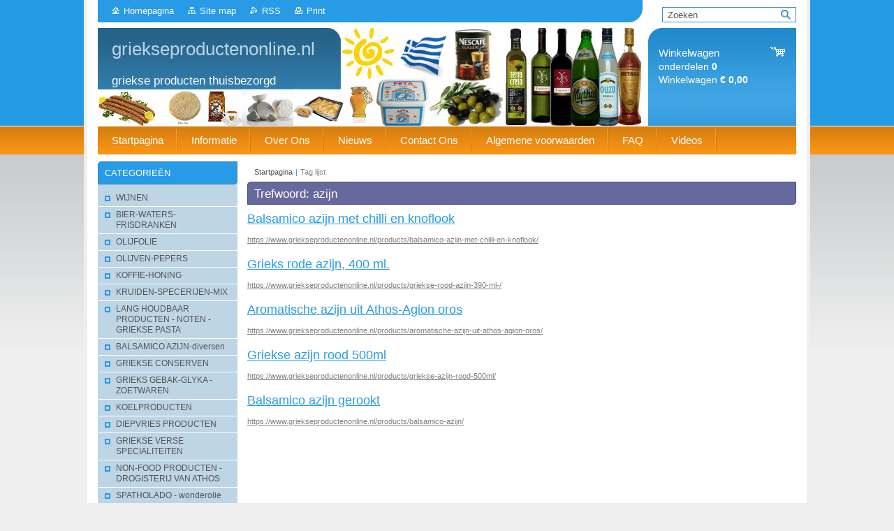

--- FILE ---
content_type: text/html; charset=UTF-8
request_url: https://www.griekseproductenonline.nl/tags/azijn/
body_size: 6429
content:
<!--[if lte IE 9]><!DOCTYPE HTML PUBLIC "-//W3C//DTD HTML 4.01 Transitional//EN" "https://www.w3.org/TR/html4/loose.dtd"><![endif]-->
<!DOCTYPE html>

<!--[if IE]><html class="ie" lang="nl"><![endif]-->
<!--[if gt IE 9]><!--> 
<html lang="nl">
<!--<![endif]-->
<head>
	<!--[if lt IE 8]><meta http-equiv="X-UA-Compatible" content="IE=EmulateIE7"><![endif]--><!--[if IE 8]><meta http-equiv="X-UA-Compatible" content="IE=EmulateIE8"><![endif]--><!--[if IE 9]><meta http-equiv="X-UA-Compatible" content="IE=EmulateIE9"><![endif]-->
	<base href="https://www.griekseproductenonline.nl/">
  <meta charset="utf-8">
  <meta name="description" content="">
  <meta name="keywords" content="">
  <meta name="generator" content="Webnode">
  <meta name="apple-mobile-web-app-capable" content="yes">
  <meta name="apple-mobile-web-app-status-bar-style" content="black">
  <meta name="format-detection" content="telephone=no">
    <link rel="shortcut icon" href="https://e0404efb6e.clvaw-cdnwnd.com/6c743c59a8efc485b2e08b7f677c2947/200018716-7bf437bf44/favicon.ico">
<link rel="canonical" href="https://www.griekseproductenonline.nl/tags/azijn/">
<script type="text/javascript">(function(i,s,o,g,r,a,m){i['GoogleAnalyticsObject']=r;i[r]=i[r]||function(){
			(i[r].q=i[r].q||[]).push(arguments)},i[r].l=1*new Date();a=s.createElement(o),
			m=s.getElementsByTagName(o)[0];a.async=1;a.src=g;m.parentNode.insertBefore(a,m)
			})(window,document,'script','//www.google-analytics.com/analytics.js','ga');ga('create', 'UA-797705-6', 'auto',{"name":"wnd_header"});ga('wnd_header.set', 'dimension1', 'W1');ga('wnd_header.set', 'anonymizeIp', true);ga('wnd_header.send', 'pageview');var pageTrackerAllTrackEvent=function(category,action,opt_label,opt_value){ga('send', 'event', category, action, opt_label, opt_value)};</script>
  <link rel="alternate" type="application/rss+xml" href="https://griekseproductenonline.nl/rss/pf-all.xml" title="All products">
  <link rel="alternate" type="application/rss+xml" href="https://griekseproductenonline.nl/rss/all.xml" title="Bekijk alle artiekelen">
<!--[if lte IE 9]><style type="text/css">.cke_skin_webnode iframe {vertical-align: baseline !important;}</style><![endif]-->
	<title>Trefwoord: azijn :: griekseproductenonline.nl</title>
	<meta name="robots" content="index, follow">
	<meta name="googlebot" content="index, follow">
	<link href="https://d11bh4d8fhuq47.cloudfront.net/_system/skins/v10/50001003/css/style.css" 
  rel="stylesheet" type="text/css" media="screen,projection,handheld,tv">
  <link href="https://d11bh4d8fhuq47.cloudfront.net/_system/skins/v10/50001003/css/print.css" rel="stylesheet" 
  type="text/css" media="print">
  <script type="text/javascript" src="https://d11bh4d8fhuq47.cloudfront.net/_system/skins/v10/50001003/js/functions.js">
  </script>
  <!--[if IE]>
  <script type="text/javascript" src="https://d11bh4d8fhuq47.cloudfront.net/_system/skins/v10/50001003/js/functions-ie.js">
  </script>
  <![endif]-->
        
	<!--[if gte IE 5]>
	<link rel="stylesheet" type="text/css" href="https://d11bh4d8fhuq47.cloudfront.net/_system/skins/v10/50001003/css/style-ie.css" media="screen,projection,handheld,tv">
	<![endif]-->

				<script type="text/javascript">
				/* <![CDATA[ */
					
					if (typeof(RS_CFG) == 'undefined') RS_CFG = new Array();
					RS_CFG['staticServers'] = new Array('https://d11bh4d8fhuq47.cloudfront.net/');
					RS_CFG['skinServers'] = new Array('https://d11bh4d8fhuq47.cloudfront.net/');
					RS_CFG['filesPath'] = 'https://www.griekseproductenonline.nl/_files/';
					RS_CFG['filesAWSS3Path'] = 'https://e0404efb6e.clvaw-cdnwnd.com/6c743c59a8efc485b2e08b7f677c2947/';
					RS_CFG['lbClose'] = 'Sluiten';
					RS_CFG['skin'] = 'default';
					if (!RS_CFG['labels']) RS_CFG['labels'] = new Array();
					RS_CFG['systemName'] = 'Webnode';
						
					RS_CFG['responsiveLayout'] = 0;
					RS_CFG['mobileDevice'] = 0;
					RS_CFG['labels']['copyPasteSource'] = 'Lees meer:';
					
				/* ]]> */
				</script><script type="text/javascript" src="https://d11bh4d8fhuq47.cloudfront.net/_system/client/js/compressed/frontend.package.1-3-108.js?ph=e0404efb6e"></script><style type="text/css"></style></head>

<body>	<!-- PAGE -->
	<div id="page">
		<div id="wrapper">
		
            
		 <!-- TOPBAR -->
     <div id="topBar">
        <ul id="quick">
          <li class="homepage"><a href="home/" 
          title="Ga naar homepagina">
          Homepagina</a></li>            
          <li class="sitemap"><a href="/sitemap/" 
          title="Ga naar de site map.">
          Site map</a></li>
          <li class="rss"><a href="/rss/" 
          title="RSS Feeds">RSS          </a></li>
          <li class="print"><a href="#" onclick="window.print(); return false;" 
          title="Print pagina">
          Print</a></li>
        </ul>
     </div>
		 <!-- /TOPBAR -->

     <!-- SEARCH -->
     


				<!-- SEARCH -->
				<div id="search" class="box">
					<div class="content">

		<form action="/search/" method="get" id="fulltextSearch">

							<fieldset>
								<label for="fulltextSearchText" class="hidden">Zoeken:</label>
								<input type="text" id="fulltextSearchText" name="text" value="">
								<input class="submit" type="image" src="https://d11bh4d8fhuq47.cloudfront.net/_system/skins/v10/50001003/img/button-search.gif" alt="Zoeken">
								<script type="text/javascript">

									var ftText = document.getElementById("fulltextSearchText");

									if ( ftText.value == "" )
										ftText.value = "Zoeken";

									ftText.tabIndex = "1";

									// Doplneni udalosti onfocus a onblur na pole pro zadani vyhledavaneho textu
									ftText.onfocus	= function() { checkInputValue(this, "Zoeken"); };
									ftText.onblur		= function() { checkInputValue(this, "Zoeken"); };

									// Kontrola odesilaneho vyhledavaneho textu, aby se neodesilal vychozi text
									document.getElementById("fulltextSearch").onsubmit = function() { return checkFormValue("Zoeken"); };

								</script>
							</fieldset>

		</form>

					</div><!-- / class="content" -->
				</div><!-- / id="search" class="box" -->
				<!-- / SEARCH -->


				<hr class="hidden">


				 <!-- / SEARCH --> 

      
      			               		
<!-- HEADER -->
<div id="header">
<div id="header_box">

        <!-- ILLUSTRATION -->
        <div id="illustration">
          <div id="logo"><a href="home/" title="Ga naar homepagina"><span id="rbcSystemIdentifierLogo">griekseproductenonline.nl</span></a></div>				  <h3 id="slogan"><span id="rbcCompanySlogan" class="rbcNoStyleSpan">griekse producten thuisbezorgd</span></h3>	
          <img src="https://e0404efb6e.clvaw-cdnwnd.com/6c743c59a8efc485b2e08b7f677c2947/200008610-a7dcfa8d34/50000000.jpg?ph=e0404efb6e" width="780" height="140" alt="">		
          <span class="masque"><!-- masque --></span>			      
				</div><!-- / id="illustration" -->
				<!-- / ILLUSTRATION -->

        <!-- cartInfo -->
        <div id="cartInfo">
				<div id="cartInfo_in">
			  <a href="es-cart/">				
				<span class="cart-title">Winkelwagen</span><br />
        onderdelen 
				<span class="items">0</span><br />
        Winkelwagen				<span class="price">€ 0,00</span>
        </a>
        </div><!-- /cartInfo_in --> 
        </div><!-- /cartInfo --> 
        <!-- /cartInfo -->
 
        
</div><!-- /header_box --> 
</div><!-- / id="header" -->
<!-- / HEADER -->
      

      <!-- MENU --> 
			<hr class="hidden">
            <script type="text/javascript">
            /* <![CDATA[ */
                RubicusFrontendIns.addAbsoluteHeaderBlockId('menuzone');
            /* ]]> */
            </script>
        


      <div id="menuzone">


		<ul class="menu">
	<li class="first">
  
      <a href="/home/">
    
      <span>Startpagina</span>
      
  </a>
  
  </li>
	<li>
  
      <a href="/informatie/">
    
      <span>Informatie</span>
      
  </a>
  
  
	<ul class="level1">
		<li class="first">
  
      <a href="/informatie/grieks-bier-online-bestellen/">
    
      <span>Grieks bier</span>
      
  </a>
  
  </li>
		<li>
  
      <a href="/informatie/griekse-artikelen/">
    
      <span>Griekse artikelen</span>
      
  </a>
  
  </li>
		<li>
  
      <a href="/informatie/griekse-olijfolie/">
    
      <span>Griekse olijfolie</span>
      
  </a>
  
  </li>
		<li>
  
      <a href="/informatie/griekse-online-winkel/">
    
      <span>Griekse online winkel</span>
      
  </a>
  
  </li>
		<li>
  
      <a href="/informatie/griekse-producten/">
    
      <span>Griekse producten</span>
      
  </a>
  
  </li>
		<li>
  
      <a href="/informatie/griekse-specialiteiten-online-kopen/">
    
      <span>Griekse specialiteiten</span>
      
  </a>
  
  </li>
		<li>
  
      <a href="/informatie/griekse-verzorgingsproducten-online-bestellen/">
    
      <span>Griekse verzorgingsproducten</span>
      
  </a>
  
  </li>
		<li>
  
      <a href="/informatie/griekse-voeding-online-bestellen/">
    
      <span>Griekse voeding</span>
      
  </a>
  
  </li>
		<li>
  
      <a href="/informatie/griekse-wijnen-online-bestellen/">
    
      <span>Griekse wijnen</span>
      
  </a>
  
  </li>
		<li>
  
      <a href="/informatie/mastiha-producten-kopen/">
    
      <span>Mastiha producten kopen</span>
      
  </a>
  
  </li>
		<li class="last">
  
      <a href="/informatie/verse-griekse-producten-bestellen/">
    
      <span>Verse Griekse producten bestellen</span>
      
  </a>
  
  </li>
	</ul>
	</li>
	<li>
  
      <a href="/over-ons/">
    
      <span>Over Ons</span>
      
  </a>
  
  </li>
	<li>
  
      <a href="/nieuws/">
    
      <span>Nieuws</span>
      
  </a>
  
  </li>
	<li>
  
      <a href="/contact-ons/">
    
      <span>Contact Ons</span>
      
  </a>
  
  </li>
	<li>
  
      <a href="/algemene-voorwaarden/">
    
      <span>Algemene voorwaarden</span>
      
  </a>
  
  </li>
	<li>
  
      <a href="/faq-/">
    
      <span>FAQ</span>
      
  </a>
  
  </li>
	<li>
  
      <a href="/videos/">
    
      <span>Videos</span>
      
  </a>
  
  </li>
	<li class="last">
  
      <a href="/gastenboek/">
    
      <span>Gastenboek</span>
      
  </a>
  
  </li>
</ul>

      </div>

					
			<hr class="hidden">
      <!-- /MENU -->
      
      
      				
     <!-- MAIN ZONE -->
			<div id="main" class="floatRight">

				<hr class="hidden">

				<!-- NAVIGATOR -->
				<div id="pageNavigator" class="rbcContentBlock"><a class="navFirstPage" href="/home/">Startpagina</a><span> | </span><span id="navCurrentPage">Tag lijst</span><hr class="hidden"></div>				<!-- / NAVIGATOR -->

				<!-- CONTENT -->
				<div id="content">

					<!-- CENTER ZONE ~ MAIN -->
					<div id="mainZone" class="colA">

          						<!-- TAGS -->						<div class="box tagSearch">							<div class="content list">								<h1><span>Trefwoord: azijn</span></h1>										<div class="item">									<h2 class="title"><a href="https://www.griekseproductenonline.nl/products/balsamico-azijn-met-chilli-en-knoflook/">Balsamico azijn met chilli en knoflook</a></h2>									<a class="uri" href="https://www.griekseproductenonline.nl/products/balsamico-azijn-met-chilli-en-knoflook/">https://www.griekseproductenonline.nl/products/balsamico-azijn-met-chilli-en-knoflook/</a>								</div><!-- / class="item" -->										<p class="hidden">&mdash;&mdash;&mdash;</p>										<div class="item">									<h2 class="title"><a href="https://www.griekseproductenonline.nl/products/griekse-rood-azijn-390-ml-/">Grieks rode azijn, 400 ml.</a></h2>									<a class="uri" href="https://www.griekseproductenonline.nl/products/griekse-rood-azijn-390-ml-/">https://www.griekseproductenonline.nl/products/griekse-rood-azijn-390-ml-/</a>								</div><!-- / class="item" -->										<p class="hidden">&mdash;&mdash;&mdash;</p>										<div class="item">									<h2 class="title"><a href="https://www.griekseproductenonline.nl/products/aromatische-azijn-uit-athos-agion-oros/">Aromatische azijn uit Athos-Agion oros</a></h2>									<a class="uri" href="https://www.griekseproductenonline.nl/products/aromatische-azijn-uit-athos-agion-oros/">https://www.griekseproductenonline.nl/products/aromatische-azijn-uit-athos-agion-oros/</a>								</div><!-- / class="item" -->										<p class="hidden">&mdash;&mdash;&mdash;</p>										<div class="item">									<h2 class="title"><a href="https://www.griekseproductenonline.nl/products/griekse-azijn-rood-500ml/">Griekse azijn rood 500ml</a></h2>									<a class="uri" href="https://www.griekseproductenonline.nl/products/griekse-azijn-rood-500ml/">https://www.griekseproductenonline.nl/products/griekse-azijn-rood-500ml/</a>								</div><!-- / class="item" -->										<p class="hidden">&mdash;&mdash;&mdash;</p>										<div class="item">									<h2 class="title"><a href="https://www.griekseproductenonline.nl/products/balsamico-azijn/">Balsamico azijn gerookt</a></h2>									<a class="uri" href="https://www.griekseproductenonline.nl/products/balsamico-azijn/">https://www.griekseproductenonline.nl/products/balsamico-azijn/</a>								</div><!-- / class="item" -->										<!-- PAGING -->								<div class="pagination">									<p class="hidden">&mdash;&mdash;&mdash;</p>																	</div><!-- / class="pagination" -->								<!-- / PAGING -->							</div><!-- / class="content list" -->						</div><!-- / class="box tagSearch" -->						<!-- / TAGS -->						<hr class="hidden">		
					</div><!-- / id="mainZone" class="colA" -->
					<!-- / CENTER ZONE ~ MAIN -->

				</div><!-- / id="content" -->
				<!-- / CONTENT -->

			</div><!-- / id="main" class="floatRight" -->
			<!-- / MAIN ZONE -->





<!-- SIDEBAR -->
<div id="sidebar" class="colD floatLeft">





				<!-- ESHOP CATEGORIES -->
				<div id="rbcEsCategories" class="box">
					<div class="content">

						<h2><span>Categorieën</span></h2>

		<ul class="ProductCategories">
	<li class="first">		<a href="/wijnen/">		<span>WIJNEN</span>	</a>	</li>
	<li>		<a href="/likeuren-brandy-bier-water-frisdranken/">		<span>BIER-WATERS-FRISDRANKEN</span>	</a>	</li>
	<li>		<a href="/olijfolie/">		<span>OLIJFOLIE</span>	</a>	</li>
	<li>		<a href="/olijven-pepers/">		<span>OLIJVEN-PEPERS</span>	</a>	</li>
	<li>		<a href="/koffie-honing/">		<span>KOFFIE-HONING</span>	</a>	</li>
	<li>		<a href="/kruiden/">		<span>KRUIDEN-SPECERIJEN-MIX</span>	</a>	</li>
	<li>		<a href="/lang-bewaren-voed/">		<span>LANG HOUDBAAR PRODUCTEN - NOTEN - GRIEKSE PASTA</span>	</a>	</li>
	<li>		<a href="/sauzen-azijn-diversen/">		<span>BALSAMICO AZIJN-diversen</span>	</a>	</li>
	<li>		<a href="/blik-voed-grieks/">		<span>GRIEKSE CONSERVEN</span>	</a>	</li>
	<li>		<a href="/grieks-gebak-glyka/">		<span>GRIEKS GEBAK-GLYKA - ZOETWAREN</span>	</a>	</li>
	<li>		<a href="/koelproducten/">		<span>KOELPRODUCTEN</span>	</a>	</li>
	<li>		<a href="/diepvries-producten/">		<span>DIEPVRIES PRODUCTEN</span>	</a>	</li>
	<li>		<a href="/griekse-specialiteiten/">		<span>GRIEKSE VERSE SPECIALITEITEN</span>	</a>	</li>
	<li>		<a href="/non-food-producten/">		<span>NON-FOOD PRODUCTEN - DROGISTERIJ VAN ATHOS</span>	</a>	</li>
	<li>		<a href="/spatholado-food-en-non-food-product/">		<span>SPATHOLADO - wonderolie </span>	</a>	</li>
	<li>		<a href="/verzorgings-producten2/">		<span>VERZORGINGS PRODUCTEN-met olijfolie-Arganolie-Aloe-Ezelinnenmelk-Cannabis olie</span>	</a>	</li>
	<li>		<a href="/mastiha-producten/">		<span>MASTIHA PRODUCTEN</span>	</a>	</li>
	<li>		<a href="/mastiha-verzorgings-producten-mastic-spa/">		<span>MASTIHA VERZORGINGS PRODUCTEN &quot;Mastic Spa&quot; </span>	</a>	</li>
	<li class="last">		<a href="/mastiha-horse-treatment/">		<span>MASTIHA HORSE TREATMENT</span>	</a>	</li>
</ul>

						</div><!-- / class="content" -->
					</div><!-- / id="rbcEshopCategories" class="box" -->
					<!-- / ESHOP CATEGORIES -->

					<hr class="hidden">


					




						<!-- CONTACT -->
						<div class="box contact">
							<div class="content">

								<h2><span>Contact</span></h2>

		

								<address>
									<strong>griekseproductenonline.nl</strong>
									

									<br class="hidden">
									<span class="address">
Delft
									</span>

	
									

									<br class="hidden">
									<span class="email">
										<a href="&#109;&#97;&#105;&#108;&#116;&#111;:&#105;&#110;&#102;&#111;&#64;&#103;&#114;&#105;&#101;&#107;&#115;&#101;&#112;&#114;&#111;&#100;&#117;&#99;&#116;&#101;&#110;&#111;&#110;&#108;&#105;&#110;&#101;&#46;&#110;&#108;"><span id="rbcContactEmail">&#105;&#110;&#102;&#111;&#64;&#103;&#114;&#105;&#101;&#107;&#115;&#101;&#112;&#114;&#111;&#100;&#117;&#99;&#116;&#101;&#110;&#111;&#110;&#108;&#105;&#110;&#101;&#46;&#110;&#108;</span></a>
									</span>

	
									

									<br class="hidden">
									<span class="phone">
0158892854
									</span>

	
                                    
								</address>

		

							</div><!-- / class="content" -->
						</div><!-- / class="box contact" -->
						<!-- / CONTACT -->


						<hr class="hidden">


					




						<!-- WYSIWYG -->
						<div class="box wysiwyg">
							<div class="content wsw">
								<!-- WSW -->

		<blockquote>
	<h4><span>jiannisthegreek@hotmail.com&nbsp; griekseproductenonline.nl&nbsp; &nbsp; kvk nr.59172738 / &nbsp; &nbsp; &nbsp; &nbsp; &nbsp; &nbsp; &nbsp; btw-id NL00240964</span>&nbsp;3B61 Rek.nummer NL82INGB0006232637</h4>
</blockquote>


								<!-- / WSW -->
							</div><!-- / class="content wsw" -->
						</div><!-- / class="box wysiwyg" -->
						<!-- / WYSIWYG -->


						<hr class="hidden">


		


						<!-- WYSIWYG -->
						<div class="box wysiwyg">
							<div class="content wsw">
								<!-- WSW -->

		<p><img alt="" height="186" src="https://e0404efb6e.clvaw-cdnwnd.com/6c743c59a8efc485b2e08b7f677c2947/200002618-a7b36a9a83/1 greece_flag_.gif" width="220"></p>


								<!-- / WSW -->
							</div><!-- / class="content wsw" -->
						</div><!-- / class="box wysiwyg" -->
						<!-- / WYSIWYG -->


						<hr class="hidden">


		


						<!-- WYSIWYG -->
						<div class="box wysiwyg">
							<div class="content wsw">
								<!-- WSW -->

		

								<!-- / WSW -->
							</div><!-- / class="content wsw" -->
						</div><!-- / class="box wysiwyg" -->
						<!-- / WYSIWYG -->


						<hr class="hidden">


		<div class="rbcWidgetArea" style="text-align: center;"></div><div class="rbcWidgetArea" style="text-align: center;"></div><div class="rbcWidgetArea" style="text-align: center;"><script type="text/javascript" src="//counter.websiteout.net/js/2/6/1000/0"></script></div>



						<!-- WYSIWYG -->
						<div class="box wysiwyg">
							<div class="content wsw">
								<!-- WSW -->

		<p><img alt="" height="186" src="https://e0404efb6e.clvaw-cdnwnd.com/6c743c59a8efc485b2e08b7f677c2947/200002618-a7b36a9a83/1 greece_flag_.gif" width="220"></p>


								<!-- / WSW -->
							</div><!-- / class="content wsw" -->
						</div><!-- / class="box wysiwyg" -->
						<!-- / WYSIWYG -->


						<hr class="hidden">


		
</div><!-- / id="sidebar" class="colD floatLeft" -->
<!-- / SIDEBAR -->

		</div><!-- / id="wrapper" -->


        
            <div id="languageSelect"></div>			
          
            

        
		<hr class="hidden">

		<!-- FOOTER -->
		<div id="footer">
			<p><span id="rbcFooterText" class="rbcNoStyleSpan">© 2014  www.griekseproductenonline.nl          Rek.nr NL82INGB0006232637 </span></p>
			<p id="rubicus"><span class="rbcSignatureText">kvk nr.59172738 / btw-id NL002409643B61</span></p>
		</div><!-- / id="footer" -->
		<!-- / FOOTER -->

	</div><!-- / id="page" -->
	<!-- / PAGE -->


<script src="https://d11bh4d8fhuq47.cloudfront.net/_system/skins/v10/50001003/js/Menu.js" type="text/javascript"></script>

    <script type="text/javascript">
    /* <![CDATA[ */

        build_menu();

    /* ]]> */
    </script>


	<script type="text/javascript">
		/* <![CDATA[ */

			RubicusFrontendIns.addObserver
			({

				onContentChange: function ()
				{
					RubicusFrontendIns.faqInit('faq', 'answerBlock');
				},

				onStartSlideshow: function()
				{
					$('slideshowControl').innerHTML	= 'Pauze';
					$('slideshowControl').title			= 'Pauzeer de diavoorstelling';
					slideshowHover($('slideshowControl'), true);

					$('slideshowControl').onclick		= RubicusFrontendIns.stopSlideshow.bind(RubicusFrontendIns);
				},

				onStopSlideshow: function()
				{
					$('slideshowControl').innerHTML	= 'Diavoorstelling';
					$('slideshowControl').title			= 'Start de diavoorstelling';
					slideshowHover($('slideshowControl'), true);

					$('slideshowControl').onclick		= RubicusFrontendIns.startSlideshow.bind(RubicusFrontendIns);
				},

				onShowImage: function()
				{
					if (RubicusFrontendIns.isSlideshowMode())
					{
						$('slideshowControl').innerHTML	= 'Pauze';
						$('slideshowControl').title			= 'Pauzeer de diavoorstelling';
						slideshowHover($('slideshowControl'), false);

						$('slideshowControl').onclick		= RubicusFrontendIns.stopSlideshow.bind(RubicusFrontendIns);
					}
				}

			});

			RubicusFrontendIns.faqInit('faq', 'answerBlock');

			RubicusFrontendIns.addFileToPreload('https://d11bh4d8fhuq47.cloudfront.net/_system/skins/v10/50001003/img/loading.gif');
			RubicusFrontendIns.addFileToPreload('https://d11bh4d8fhuq47.cloudfront.net/_system/skins/v10/50001003/img/button-hover.png');
			RubicusFrontendIns.addFileToPreload('https://d11bh4d8fhuq47.cloudfront.net/_system/skins/v10/50001003/img/button-fulltext-hover.png');
			RubicusFrontendIns.addFileToPreload('https://d11bh4d8fhuq47.cloudfront.net/_system/skins/v10/50001003/img/slideshow-start-hover.png');
			RubicusFrontendIns.addFileToPreload('https://d11bh4d8fhuq47.cloudfront.net/_system/skins/v10/50001003/img/slideshow-pause-hover.png');

		/* ]]> */
	</script>

<div id="rbcFooterHtml"></div><script type="text/javascript">var keenTrackerCmsTrackEvent=function(id){if(typeof _jsTracker=="undefined" || !_jsTracker){return false;};try{var name=_keenEvents[id];var keenEvent={user:{u:_keenData.u,p:_keenData.p,lc:_keenData.lc,t:_keenData.t},action:{identifier:id,name:name,category:'cms',platform:'WND1',version:'2.1.157'},browser:{url:location.href,ua:navigator.userAgent,referer_url:document.referrer,resolution:screen.width+'x'+screen.height,ip:'18.217.6.37'}};_jsTracker.jsonpSubmit('PROD',keenEvent,function(err,res){});}catch(err){console.log(err)};};</script></body>
</html>
